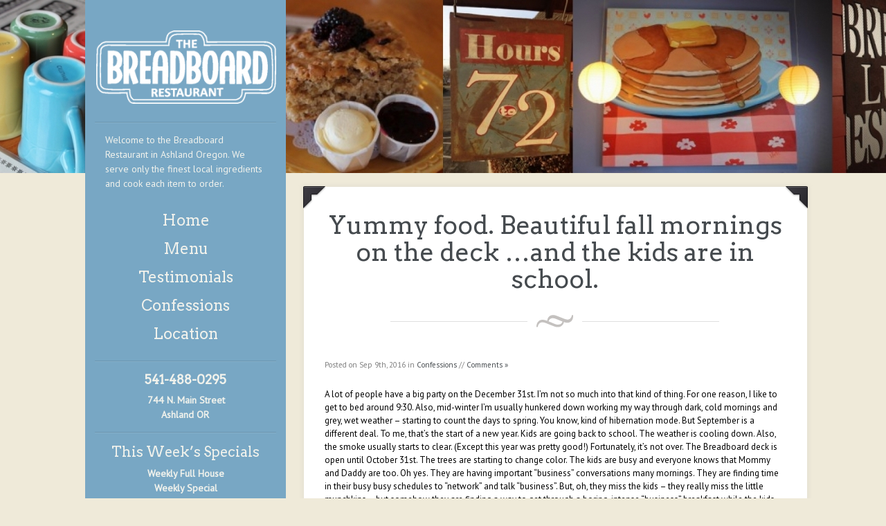

--- FILE ---
content_type: text/html; charset=UTF-8
request_url: https://www.breadboardashland.com/yummy-food-beautiful-fall-mornings-deck-kids-school/
body_size: 13285
content:
<!DOCTYPE html>
<html lang="en-US" prefix="og: https://ogp.me/ns#"><head>
<title>Yummy Food. Beautiful Fall Mornings On The Deck ...and The Kids Are In School. | The Breadboard Restaurant In Ashland Oregon</title>
<meta name="viewport" content="width=device-width, initial-scale=1.0" />
<meta http-equiv="Content-Type" content="text/html; charset=utf-8" />


<meta http-equiv="content-type" content="text/html; charset=UTF-8" />
 

<link href="https://www.breadboardashland.com/wp-content/themes/eatery/style.css" rel="stylesheet" type="text/css" />

<!-- Search Engine Optimization by Rank Math PRO - https://s.rankmath.com/home -->
<meta name="description" content="A lot of people have a big party on the December 31st. I&#039;m not so much into that kind of thing. For one reason, I like to get to bed around 9:30. Also,"/>
<meta name="robots" content="follow, index, max-snippet:-1, max-video-preview:-1, max-image-preview:large"/>
<link rel="canonical" href="https://www.breadboardashland.com/yummy-food-beautiful-fall-mornings-deck-kids-school/" />
<meta property="og:locale" content="en_US" />
<meta property="og:type" content="article" />
<meta property="og:title" content="Yummy Food. Beautiful Fall Mornings On The Deck ...and The Kids Are In School. | The Breadboard Restaurant In Ashland Oregon" />
<meta property="og:description" content="A lot of people have a big party on the December 31st. I&#039;m not so much into that kind of thing. For one reason, I like to get to bed around 9:30. Also," />
<meta property="og:url" content="https://www.breadboardashland.com/yummy-food-beautiful-fall-mornings-deck-kids-school/" />
<meta property="og:site_name" content="The Breadboard Restaurant in Ashland Oregon" />
<meta property="article:publisher" content="https://www.facebook.com/pages/Breadboard-Restaurant/254362458017736" />
<meta property="article:section" content="Confessions" />
<meta property="og:image" content="https://www.breadboardashland.com/wp-content/uploads/2020/04/cropped-BB-favicon.png" />
<meta property="og:image:secure_url" content="https://www.breadboardashland.com/wp-content/uploads/2020/04/cropped-BB-favicon.png" />
<meta property="og:image:width" content="512" />
<meta property="og:image:height" content="512" />
<meta property="og:image:alt" content="Yummy food.   Beautiful fall mornings on the deck &#8230;and the kids are in school." />
<meta property="og:image:type" content="image/png" />
<meta property="article:published_time" content="2016-09-09T07:29:19+00:00" />
<meta name="twitter:card" content="summary_large_image" />
<meta name="twitter:title" content="Yummy Food. Beautiful Fall Mornings On The Deck ...and The Kids Are In School. | The Breadboard Restaurant In Ashland Oregon" />
<meta name="twitter:description" content="A lot of people have a big party on the December 31st. I&#039;m not so much into that kind of thing. For one reason, I like to get to bed around 9:30. Also," />
<meta name="twitter:image" content="https://www.breadboardashland.com/wp-content/uploads/2020/04/cropped-BB-favicon.png" />
<meta name="twitter:label1" content="Written by" />
<meta name="twitter:data1" content="Sean Smith" />
<meta name="twitter:label2" content="Time to read" />
<meta name="twitter:data2" content="1 minute" />
<script type="application/ld+json" class="rank-math-schema-pro">{"@context":"https://schema.org","@graph":[{"@type":"Place","@id":"https://www.breadboardashland.com/#place","geo":{"@type":"GeoCoordinates","latitude":"42.20946356490817","longitude":" -122.72303771460689"},"hasMap":"https://www.google.com/maps/search/?api=1&amp;query=42.20946356490817, -122.72303771460689","address":{"@type":"PostalAddress","streetAddress":"744 North Main Street","addressLocality":"Ashland","addressRegion":"OR","postalCode":"97520","addressCountry":"USA"}},{"@type":["Restaurant","Organization"],"@id":"https://www.breadboardashland.com/#organization","name":"Breadboard Restaurant","url":"https://www.breadboardashland.com","sameAs":["https://www.facebook.com/pages/Breadboard-Restaurant/254362458017736"],"address":{"@type":"PostalAddress","streetAddress":"744 North Main Street","addressLocality":"Ashland","addressRegion":"OR","postalCode":"97520","addressCountry":"USA"},"logo":{"@type":"ImageObject","@id":"https://www.breadboardashland.com/#logo","url":"https://www.breadboardashland.com/wp-content/uploads/2013/12/BBLogo.png","contentUrl":"https://www.breadboardashland.com/wp-content/uploads/2013/12/BBLogo.png","caption":"Breadboard Restaurant","inLanguage":"en-US","width":"300","height":"122"},"priceRange":"$$$","openingHours":["Monday,Tuesday,Wednesday,Thursday,Friday,Saturday,Sunday 07:00-14:00"],"location":{"@id":"https://www.breadboardashland.com/#place"},"image":{"@id":"https://www.breadboardashland.com/#logo"},"telephone":"541-488-0295"},{"@type":"WebSite","@id":"https://www.breadboardashland.com/#website","url":"https://www.breadboardashland.com","name":"Breadboard Restaurant","publisher":{"@id":"https://www.breadboardashland.com/#organization"},"inLanguage":"en-US"},{"@type":"ImageObject","@id":"https://www.breadboardashland.com/wp-content/uploads/2020/04/cropped-BB-favicon.png","url":"https://www.breadboardashland.com/wp-content/uploads/2020/04/cropped-BB-favicon.png","width":"512","height":"512","inLanguage":"en-US"},{"@type":"WebPage","@id":"https://www.breadboardashland.com/yummy-food-beautiful-fall-mornings-deck-kids-school/#webpage","url":"https://www.breadboardashland.com/yummy-food-beautiful-fall-mornings-deck-kids-school/","name":"Yummy Food. Beautiful Fall Mornings On The Deck ...and The Kids Are In School. | The Breadboard Restaurant In Ashland Oregon","datePublished":"2016-09-09T07:29:19+00:00","dateModified":"2016-09-09T07:29:19+00:00","isPartOf":{"@id":"https://www.breadboardashland.com/#website"},"primaryImageOfPage":{"@id":"https://www.breadboardashland.com/wp-content/uploads/2020/04/cropped-BB-favicon.png"},"inLanguage":"en-US"},{"@type":"Person","@id":"https://www.breadboardashland.com/author/sean/","name":"Sean Smith","url":"https://www.breadboardashland.com/author/sean/","image":{"@type":"ImageObject","@id":"https://secure.gravatar.com/avatar/07abc84c6905532ab2617f7ea75b5729?s=96&amp;d=mm&amp;r=g","url":"https://secure.gravatar.com/avatar/07abc84c6905532ab2617f7ea75b5729?s=96&amp;d=mm&amp;r=g","caption":"Sean Smith","inLanguage":"en-US"},"worksFor":{"@id":"https://www.breadboardashland.com/#organization"}},{"@type":"BlogPosting","headline":"Yummy Food. Beautiful Fall Mornings On The Deck ...and The Kids Are In School. | The Breadboard Restaurant","datePublished":"2016-09-09T07:29:19+00:00","dateModified":"2016-09-09T07:29:19+00:00","author":{"@id":"https://www.breadboardashland.com/author/sean/"},"publisher":{"@id":"https://www.breadboardashland.com/#organization"},"description":"A lot of people have a big party on the December 31st. I&#039;m not so much into that kind of thing. For one reason, I like to get to bed around 9:30. Also,","name":"Yummy Food. Beautiful Fall Mornings On The Deck ...and The Kids Are In School. | The Breadboard Restaurant","@id":"https://www.breadboardashland.com/yummy-food-beautiful-fall-mornings-deck-kids-school/#richSnippet","isPartOf":{"@id":"https://www.breadboardashland.com/yummy-food-beautiful-fall-mornings-deck-kids-school/#webpage"},"image":{"@id":"https://www.breadboardashland.com/wp-content/uploads/2020/04/cropped-BB-favicon.png"},"inLanguage":"en-US","mainEntityOfPage":{"@id":"https://www.breadboardashland.com/yummy-food-beautiful-fall-mornings-deck-kids-school/#webpage"}}]}</script>
<!-- /Rank Math WordPress SEO plugin -->

<link rel='dns-prefetch' href='//www.breadboardashland.com' />
<link rel="alternate" type="application/rss+xml" title="The Breadboard Restaurant in Ashland Oregon &raquo; Feed" href="https://www.breadboardashland.com/feed/" />
<link rel="alternate" type="application/rss+xml" title="The Breadboard Restaurant in Ashland Oregon &raquo; Comments Feed" href="https://www.breadboardashland.com/comments/feed/" />
<link rel="alternate" type="application/rss+xml" title="The Breadboard Restaurant in Ashland Oregon &raquo; Yummy food.   Beautiful fall mornings on the deck &#8230;and the kids are in school. Comments Feed" href="https://www.breadboardashland.com/yummy-food-beautiful-fall-mornings-deck-kids-school/feed/" />
<script type="text/javascript">
/* <![CDATA[ */
window._wpemojiSettings = {"baseUrl":"https:\/\/s.w.org\/images\/core\/emoji\/15.0.3\/72x72\/","ext":".png","svgUrl":"https:\/\/s.w.org\/images\/core\/emoji\/15.0.3\/svg\/","svgExt":".svg","source":{"concatemoji":"https:\/\/www.breadboardashland.com\/wp-includes\/js\/wp-emoji-release.min.js?ver=b9092b112b6afcbfcb630033b34d43b7"}};
/*! This file is auto-generated */
!function(i,n){var o,s,e;function c(e){try{var t={supportTests:e,timestamp:(new Date).valueOf()};sessionStorage.setItem(o,JSON.stringify(t))}catch(e){}}function p(e,t,n){e.clearRect(0,0,e.canvas.width,e.canvas.height),e.fillText(t,0,0);var t=new Uint32Array(e.getImageData(0,0,e.canvas.width,e.canvas.height).data),r=(e.clearRect(0,0,e.canvas.width,e.canvas.height),e.fillText(n,0,0),new Uint32Array(e.getImageData(0,0,e.canvas.width,e.canvas.height).data));return t.every(function(e,t){return e===r[t]})}function u(e,t,n){switch(t){case"flag":return n(e,"\ud83c\udff3\ufe0f\u200d\u26a7\ufe0f","\ud83c\udff3\ufe0f\u200b\u26a7\ufe0f")?!1:!n(e,"\ud83c\uddfa\ud83c\uddf3","\ud83c\uddfa\u200b\ud83c\uddf3")&&!n(e,"\ud83c\udff4\udb40\udc67\udb40\udc62\udb40\udc65\udb40\udc6e\udb40\udc67\udb40\udc7f","\ud83c\udff4\u200b\udb40\udc67\u200b\udb40\udc62\u200b\udb40\udc65\u200b\udb40\udc6e\u200b\udb40\udc67\u200b\udb40\udc7f");case"emoji":return!n(e,"\ud83d\udc26\u200d\u2b1b","\ud83d\udc26\u200b\u2b1b")}return!1}function f(e,t,n){var r="undefined"!=typeof WorkerGlobalScope&&self instanceof WorkerGlobalScope?new OffscreenCanvas(300,150):i.createElement("canvas"),a=r.getContext("2d",{willReadFrequently:!0}),o=(a.textBaseline="top",a.font="600 32px Arial",{});return e.forEach(function(e){o[e]=t(a,e,n)}),o}function t(e){var t=i.createElement("script");t.src=e,t.defer=!0,i.head.appendChild(t)}"undefined"!=typeof Promise&&(o="wpEmojiSettingsSupports",s=["flag","emoji"],n.supports={everything:!0,everythingExceptFlag:!0},e=new Promise(function(e){i.addEventListener("DOMContentLoaded",e,{once:!0})}),new Promise(function(t){var n=function(){try{var e=JSON.parse(sessionStorage.getItem(o));if("object"==typeof e&&"number"==typeof e.timestamp&&(new Date).valueOf()<e.timestamp+604800&&"object"==typeof e.supportTests)return e.supportTests}catch(e){}return null}();if(!n){if("undefined"!=typeof Worker&&"undefined"!=typeof OffscreenCanvas&&"undefined"!=typeof URL&&URL.createObjectURL&&"undefined"!=typeof Blob)try{var e="postMessage("+f.toString()+"("+[JSON.stringify(s),u.toString(),p.toString()].join(",")+"));",r=new Blob([e],{type:"text/javascript"}),a=new Worker(URL.createObjectURL(r),{name:"wpTestEmojiSupports"});return void(a.onmessage=function(e){c(n=e.data),a.terminate(),t(n)})}catch(e){}c(n=f(s,u,p))}t(n)}).then(function(e){for(var t in e)n.supports[t]=e[t],n.supports.everything=n.supports.everything&&n.supports[t],"flag"!==t&&(n.supports.everythingExceptFlag=n.supports.everythingExceptFlag&&n.supports[t]);n.supports.everythingExceptFlag=n.supports.everythingExceptFlag&&!n.supports.flag,n.DOMReady=!1,n.readyCallback=function(){n.DOMReady=!0}}).then(function(){return e}).then(function(){var e;n.supports.everything||(n.readyCallback(),(e=n.source||{}).concatemoji?t(e.concatemoji):e.wpemoji&&e.twemoji&&(t(e.twemoji),t(e.wpemoji)))}))}((window,document),window._wpemojiSettings);
/* ]]> */
</script>
<style id='wp-emoji-styles-inline-css' type='text/css'>

	img.wp-smiley, img.emoji {
		display: inline !important;
		border: none !important;
		box-shadow: none !important;
		height: 1em !important;
		width: 1em !important;
		margin: 0 0.07em !important;
		vertical-align: -0.1em !important;
		background: none !important;
		padding: 0 !important;
	}
</style>
<link rel='stylesheet' id='wp-block-library-css' href='https://www.breadboardashland.com/wp-includes/css/dist/block-library/style.min.css?ver=b9092b112b6afcbfcb630033b34d43b7' type='text/css' media='all' />
<style id='classic-theme-styles-inline-css' type='text/css'>
/*! This file is auto-generated */
.wp-block-button__link{color:#fff;background-color:#32373c;border-radius:9999px;box-shadow:none;text-decoration:none;padding:calc(.667em + 2px) calc(1.333em + 2px);font-size:1.125em}.wp-block-file__button{background:#32373c;color:#fff;text-decoration:none}
</style>
<style id='global-styles-inline-css' type='text/css'>
:root{--wp--preset--aspect-ratio--square: 1;--wp--preset--aspect-ratio--4-3: 4/3;--wp--preset--aspect-ratio--3-4: 3/4;--wp--preset--aspect-ratio--3-2: 3/2;--wp--preset--aspect-ratio--2-3: 2/3;--wp--preset--aspect-ratio--16-9: 16/9;--wp--preset--aspect-ratio--9-16: 9/16;--wp--preset--color--black: #000000;--wp--preset--color--cyan-bluish-gray: #abb8c3;--wp--preset--color--white: #ffffff;--wp--preset--color--pale-pink: #f78da7;--wp--preset--color--vivid-red: #cf2e2e;--wp--preset--color--luminous-vivid-orange: #ff6900;--wp--preset--color--luminous-vivid-amber: #fcb900;--wp--preset--color--light-green-cyan: #7bdcb5;--wp--preset--color--vivid-green-cyan: #00d084;--wp--preset--color--pale-cyan-blue: #8ed1fc;--wp--preset--color--vivid-cyan-blue: #0693e3;--wp--preset--color--vivid-purple: #9b51e0;--wp--preset--gradient--vivid-cyan-blue-to-vivid-purple: linear-gradient(135deg,rgba(6,147,227,1) 0%,rgb(155,81,224) 100%);--wp--preset--gradient--light-green-cyan-to-vivid-green-cyan: linear-gradient(135deg,rgb(122,220,180) 0%,rgb(0,208,130) 100%);--wp--preset--gradient--luminous-vivid-amber-to-luminous-vivid-orange: linear-gradient(135deg,rgba(252,185,0,1) 0%,rgba(255,105,0,1) 100%);--wp--preset--gradient--luminous-vivid-orange-to-vivid-red: linear-gradient(135deg,rgba(255,105,0,1) 0%,rgb(207,46,46) 100%);--wp--preset--gradient--very-light-gray-to-cyan-bluish-gray: linear-gradient(135deg,rgb(238,238,238) 0%,rgb(169,184,195) 100%);--wp--preset--gradient--cool-to-warm-spectrum: linear-gradient(135deg,rgb(74,234,220) 0%,rgb(151,120,209) 20%,rgb(207,42,186) 40%,rgb(238,44,130) 60%,rgb(251,105,98) 80%,rgb(254,248,76) 100%);--wp--preset--gradient--blush-light-purple: linear-gradient(135deg,rgb(255,206,236) 0%,rgb(152,150,240) 100%);--wp--preset--gradient--blush-bordeaux: linear-gradient(135deg,rgb(254,205,165) 0%,rgb(254,45,45) 50%,rgb(107,0,62) 100%);--wp--preset--gradient--luminous-dusk: linear-gradient(135deg,rgb(255,203,112) 0%,rgb(199,81,192) 50%,rgb(65,88,208) 100%);--wp--preset--gradient--pale-ocean: linear-gradient(135deg,rgb(255,245,203) 0%,rgb(182,227,212) 50%,rgb(51,167,181) 100%);--wp--preset--gradient--electric-grass: linear-gradient(135deg,rgb(202,248,128) 0%,rgb(113,206,126) 100%);--wp--preset--gradient--midnight: linear-gradient(135deg,rgb(2,3,129) 0%,rgb(40,116,252) 100%);--wp--preset--font-size--small: 13px;--wp--preset--font-size--medium: 20px;--wp--preset--font-size--large: 36px;--wp--preset--font-size--x-large: 42px;--wp--preset--spacing--20: 0.44rem;--wp--preset--spacing--30: 0.67rem;--wp--preset--spacing--40: 1rem;--wp--preset--spacing--50: 1.5rem;--wp--preset--spacing--60: 2.25rem;--wp--preset--spacing--70: 3.38rem;--wp--preset--spacing--80: 5.06rem;--wp--preset--shadow--natural: 6px 6px 9px rgba(0, 0, 0, 0.2);--wp--preset--shadow--deep: 12px 12px 50px rgba(0, 0, 0, 0.4);--wp--preset--shadow--sharp: 6px 6px 0px rgba(0, 0, 0, 0.2);--wp--preset--shadow--outlined: 6px 6px 0px -3px rgba(255, 255, 255, 1), 6px 6px rgba(0, 0, 0, 1);--wp--preset--shadow--crisp: 6px 6px 0px rgba(0, 0, 0, 1);}:where(.is-layout-flex){gap: 0.5em;}:where(.is-layout-grid){gap: 0.5em;}body .is-layout-flex{display: flex;}.is-layout-flex{flex-wrap: wrap;align-items: center;}.is-layout-flex > :is(*, div){margin: 0;}body .is-layout-grid{display: grid;}.is-layout-grid > :is(*, div){margin: 0;}:where(.wp-block-columns.is-layout-flex){gap: 2em;}:where(.wp-block-columns.is-layout-grid){gap: 2em;}:where(.wp-block-post-template.is-layout-flex){gap: 1.25em;}:where(.wp-block-post-template.is-layout-grid){gap: 1.25em;}.has-black-color{color: var(--wp--preset--color--black) !important;}.has-cyan-bluish-gray-color{color: var(--wp--preset--color--cyan-bluish-gray) !important;}.has-white-color{color: var(--wp--preset--color--white) !important;}.has-pale-pink-color{color: var(--wp--preset--color--pale-pink) !important;}.has-vivid-red-color{color: var(--wp--preset--color--vivid-red) !important;}.has-luminous-vivid-orange-color{color: var(--wp--preset--color--luminous-vivid-orange) !important;}.has-luminous-vivid-amber-color{color: var(--wp--preset--color--luminous-vivid-amber) !important;}.has-light-green-cyan-color{color: var(--wp--preset--color--light-green-cyan) !important;}.has-vivid-green-cyan-color{color: var(--wp--preset--color--vivid-green-cyan) !important;}.has-pale-cyan-blue-color{color: var(--wp--preset--color--pale-cyan-blue) !important;}.has-vivid-cyan-blue-color{color: var(--wp--preset--color--vivid-cyan-blue) !important;}.has-vivid-purple-color{color: var(--wp--preset--color--vivid-purple) !important;}.has-black-background-color{background-color: var(--wp--preset--color--black) !important;}.has-cyan-bluish-gray-background-color{background-color: var(--wp--preset--color--cyan-bluish-gray) !important;}.has-white-background-color{background-color: var(--wp--preset--color--white) !important;}.has-pale-pink-background-color{background-color: var(--wp--preset--color--pale-pink) !important;}.has-vivid-red-background-color{background-color: var(--wp--preset--color--vivid-red) !important;}.has-luminous-vivid-orange-background-color{background-color: var(--wp--preset--color--luminous-vivid-orange) !important;}.has-luminous-vivid-amber-background-color{background-color: var(--wp--preset--color--luminous-vivid-amber) !important;}.has-light-green-cyan-background-color{background-color: var(--wp--preset--color--light-green-cyan) !important;}.has-vivid-green-cyan-background-color{background-color: var(--wp--preset--color--vivid-green-cyan) !important;}.has-pale-cyan-blue-background-color{background-color: var(--wp--preset--color--pale-cyan-blue) !important;}.has-vivid-cyan-blue-background-color{background-color: var(--wp--preset--color--vivid-cyan-blue) !important;}.has-vivid-purple-background-color{background-color: var(--wp--preset--color--vivid-purple) !important;}.has-black-border-color{border-color: var(--wp--preset--color--black) !important;}.has-cyan-bluish-gray-border-color{border-color: var(--wp--preset--color--cyan-bluish-gray) !important;}.has-white-border-color{border-color: var(--wp--preset--color--white) !important;}.has-pale-pink-border-color{border-color: var(--wp--preset--color--pale-pink) !important;}.has-vivid-red-border-color{border-color: var(--wp--preset--color--vivid-red) !important;}.has-luminous-vivid-orange-border-color{border-color: var(--wp--preset--color--luminous-vivid-orange) !important;}.has-luminous-vivid-amber-border-color{border-color: var(--wp--preset--color--luminous-vivid-amber) !important;}.has-light-green-cyan-border-color{border-color: var(--wp--preset--color--light-green-cyan) !important;}.has-vivid-green-cyan-border-color{border-color: var(--wp--preset--color--vivid-green-cyan) !important;}.has-pale-cyan-blue-border-color{border-color: var(--wp--preset--color--pale-cyan-blue) !important;}.has-vivid-cyan-blue-border-color{border-color: var(--wp--preset--color--vivid-cyan-blue) !important;}.has-vivid-purple-border-color{border-color: var(--wp--preset--color--vivid-purple) !important;}.has-vivid-cyan-blue-to-vivid-purple-gradient-background{background: var(--wp--preset--gradient--vivid-cyan-blue-to-vivid-purple) !important;}.has-light-green-cyan-to-vivid-green-cyan-gradient-background{background: var(--wp--preset--gradient--light-green-cyan-to-vivid-green-cyan) !important;}.has-luminous-vivid-amber-to-luminous-vivid-orange-gradient-background{background: var(--wp--preset--gradient--luminous-vivid-amber-to-luminous-vivid-orange) !important;}.has-luminous-vivid-orange-to-vivid-red-gradient-background{background: var(--wp--preset--gradient--luminous-vivid-orange-to-vivid-red) !important;}.has-very-light-gray-to-cyan-bluish-gray-gradient-background{background: var(--wp--preset--gradient--very-light-gray-to-cyan-bluish-gray) !important;}.has-cool-to-warm-spectrum-gradient-background{background: var(--wp--preset--gradient--cool-to-warm-spectrum) !important;}.has-blush-light-purple-gradient-background{background: var(--wp--preset--gradient--blush-light-purple) !important;}.has-blush-bordeaux-gradient-background{background: var(--wp--preset--gradient--blush-bordeaux) !important;}.has-luminous-dusk-gradient-background{background: var(--wp--preset--gradient--luminous-dusk) !important;}.has-pale-ocean-gradient-background{background: var(--wp--preset--gradient--pale-ocean) !important;}.has-electric-grass-gradient-background{background: var(--wp--preset--gradient--electric-grass) !important;}.has-midnight-gradient-background{background: var(--wp--preset--gradient--midnight) !important;}.has-small-font-size{font-size: var(--wp--preset--font-size--small) !important;}.has-medium-font-size{font-size: var(--wp--preset--font-size--medium) !important;}.has-large-font-size{font-size: var(--wp--preset--font-size--large) !important;}.has-x-large-font-size{font-size: var(--wp--preset--font-size--x-large) !important;}
:where(.wp-block-post-template.is-layout-flex){gap: 1.25em;}:where(.wp-block-post-template.is-layout-grid){gap: 1.25em;}
:where(.wp-block-columns.is-layout-flex){gap: 2em;}:where(.wp-block-columns.is-layout-grid){gap: 2em;}
:root :where(.wp-block-pullquote){font-size: 1.5em;line-height: 1.6;}
</style>
<link rel='stylesheet' id='superfish-css-css' href='https://www.breadboardashland.com/wp-content/themes/eatery/css/superfish.css?ver=1.4.8' type='text/css' media='all' />
<link rel='stylesheet' id='imageCSS-css' href='https://www.breadboardashland.com/wp-content/themes/eatery/css/prettyPhoto.css?ver=3.1.4' type='text/css' media='all' />
<link rel='stylesheet' id='nivoDefault-css' href='https://www.breadboardashland.com/wp-content/themes/eatery/css/nivo/default/default.css?ver=3.1' type='text/css' media='all' />
<link rel='stylesheet' id='nivoSlider-css' href='https://www.breadboardashland.com/wp-content/themes/eatery/css/nivo-slider.css?ver=3.1' type='text/css' media='all' />
<!--[if lte IE 9]>
<link rel='stylesheet' id='1140-ie-9-css' href='https://www.breadboardashland.com/wp-content/themes/eatery/css/ie.css?ver=1.0.0' type='text/css' media='all' />
<![endif]-->
<!--[if lt IE 7]>
<link rel='stylesheet' id='ie-7-css' href='https://www.breadboardashland.com/wp-content/themes/eatery/css/ie7.css?ver=1.0.0' type='text/css' media='all' />
<![endif]-->
<link rel='stylesheet' id='1140-css-css' href='https://www.breadboardashland.com/wp-content/themes/eatery/css/1140.css?ver=1.0.0' type='text/css' media='all' />
<link rel='stylesheet' id='1140-responsive-css-css' href='https://www.breadboardashland.com/wp-content/themes/eatery/css/1140-responsive.css?ver=1.0.0' type='text/css' media='all' />
<script type="text/javascript" src="https://www.breadboardashland.com/wp-includes/js/jquery/jquery.min.js?ver=3.7.1" id="jquery-core-js"></script>
<script type="text/javascript" src="https://www.breadboardashland.com/wp-includes/js/jquery/jquery-migrate.min.js?ver=3.4.1" id="jquery-migrate-js"></script>
<script type="text/javascript" src="https://www.breadboardashland.com/wp-content/themes/eatery/js/jqsf.js?ver=b9092b112b6afcbfcb630033b34d43b7" id="jqsf-js"></script>
<script type="text/javascript" src="https://www.breadboardashland.com/wp-content/themes/eatery/js/superfish.js?ver=1.4.8" id="superfish-js"></script>
<script type="text/javascript" src="https://www.breadboardashland.com/wp-content/themes/eatery/js/window.load.js?ver=b9092b112b6afcbfcb630033b34d43b7" id="window-load-js"></script>
<link rel="https://api.w.org/" href="https://www.breadboardashland.com/wp-json/" /><link rel="alternate" title="JSON" type="application/json" href="https://www.breadboardashland.com/wp-json/wp/v2/posts/1257" /><link rel="EditURI" type="application/rsd+xml" title="RSD" href="https://www.breadboardashland.com/xmlrpc.php?rsd" />

<link rel='shortlink' href='https://www.breadboardashland.com/?p=1257' />
<link rel="alternate" title="oEmbed (JSON)" type="application/json+oembed" href="https://www.breadboardashland.com/wp-json/oembed/1.0/embed?url=https%3A%2F%2Fwww.breadboardashland.com%2Fyummy-food-beautiful-fall-mornings-deck-kids-school%2F" />
<link rel="alternate" title="oEmbed (XML)" type="text/xml+oembed" href="https://www.breadboardashland.com/wp-json/oembed/1.0/embed?url=https%3A%2F%2Fwww.breadboardashland.com%2Fyummy-food-beautiful-fall-mornings-deck-kids-school%2F&#038;format=xml" />
<script type="text/javascript">
(function(url){
	if(/(?:Chrome\/26\.0\.1410\.63 Safari\/537\.31|WordfenceTestMonBot)/.test(navigator.userAgent)){ return; }
	var addEvent = function(evt, handler) {
		if (window.addEventListener) {
			document.addEventListener(evt, handler, false);
		} else if (window.attachEvent) {
			document.attachEvent('on' + evt, handler);
		}
	};
	var removeEvent = function(evt, handler) {
		if (window.removeEventListener) {
			document.removeEventListener(evt, handler, false);
		} else if (window.detachEvent) {
			document.detachEvent('on' + evt, handler);
		}
	};
	var evts = 'contextmenu dblclick drag dragend dragenter dragleave dragover dragstart drop keydown keypress keyup mousedown mousemove mouseout mouseover mouseup mousewheel scroll'.split(' ');
	var logHuman = function() {
		if (window.wfLogHumanRan) { return; }
		window.wfLogHumanRan = true;
		var wfscr = document.createElement('script');
		wfscr.type = 'text/javascript';
		wfscr.async = true;
		wfscr.src = url + '&r=' + Math.random();
		(document.getElementsByTagName('head')[0]||document.getElementsByTagName('body')[0]).appendChild(wfscr);
		for (var i = 0; i < evts.length; i++) {
			removeEvent(evts[i], logHuman);
		}
	};
	for (var i = 0; i < evts.length; i++) {
		addEvent(evts[i], logHuman);
	}
})('//www.breadboardashland.com/?wordfence_lh=1&hid=E5CB5F69601E82F125A547CBA9E50ECC');
</script><script type="text/javascript" id="google_gtagjs" src="https://www.googletagmanager.com/gtag/js?id=UA-46057053-1" async="async"></script>
<script type="text/javascript" id="google_gtagjs-inline">
/* <![CDATA[ */
window.dataLayer = window.dataLayer || [];function gtag(){dataLayer.push(arguments);}gtag('js', new Date());gtag('config', 'UA-46057053-1', {} );
/* ]]> */
</script>
<link rel="icon" href="https://www.breadboardashland.com/wp-content/uploads/2020/04/cropped-BB-favicon-32x32.png" sizes="32x32" />
<link rel="icon" href="https://www.breadboardashland.com/wp-content/uploads/2020/04/cropped-BB-favicon-192x192.png" sizes="192x192" />
<link rel="apple-touch-icon" href="https://www.breadboardashland.com/wp-content/uploads/2020/04/cropped-BB-favicon-180x180.png" />
<meta name="msapplication-TileImage" content="https://www.breadboardashland.com/wp-content/uploads/2020/04/cropped-BB-favicon-270x270.png" />
<link rel="alternate" type="application/rss+xml" href="https://www.breadboardashland.com/feed/" title="The Breadboard Restaurant in Ashland Oregon latest posts" />
<link rel="alternate" type="application/rss+xml" href="https://www.breadboardashland.com/comments/feed/" title="The Breadboard Restaurant in Ashland Oregon latest comments" />
<link rel="pingback" href="https://www.breadboardashland.com/xmlrpc.php" />

<!-- Responsive JS -->
<!--[if lt IE 9]>
<script src="https://css3-mediaqueries-js.googlecode.com/svn/trunk/css3-mediaqueries.js"></script>
<![endif]-->
<!-- END Responsive JS -->

<style type="text/css">
/* CUSTOM COLORS */
div.message {
	background-color: #efead9;
	border-color:#78a7c4;
	color:#333;
}

div.message, div.message h4, div.message ol li{
	color:#454a4e;
}

/* GENERAL */

#wp-calendar tbody .pad:hover { background:none} 

/* Off white  */

body{background-color:#efead9;}

/* Bright white  *****************/

#footer, #inner-content {background-color:#ffffff;}

/* Background Color  *****************/

#sidebar {background-color:#78a7c4;}
#sidebar .soc a:hover {background-color:#78a7c4 !important;}
#sidebar .side-widget a:hover {color:#78a7c4;}
#sidebar .side-widget ul li a:hover {background-color:#f1f2ec;  color:#78a7c4;}  /* SIDE BG & SIDE CONTRAST */
#wp-calendar tbody td:hover { background: #78a7c4 ;} 		
#wp-calendar tbody td {  border: 1px solid #78a7c4; }
#wp-calendar tbody .pad {background:#78a7c4;}
#sidebar-menu li ul li {border-top:2px solid #78a7c4;  border-style: dotted dashed;}
#sidebar-menu li ul{
		border: 1px solid #78a7c4;
-webkit-border-bottom-right-radius: 5px;
 -webkit-border-bottom-left-radius: 5px;
	-moz-border-radius-bottomright: 5px;
	 -moz-border-radius-bottomleft: 5px;
		border-bottom-right-radius: 5px;
		 border-bottom-left-radius: 5px;
-webkit-box-shadow:0 0 4px rgba(0, 0, 0, 0.1);
   -moz-box-shadow:0 0 4px rgba(0, 0, 0, 0.1);
		box-shadow:0 0 4px rgba(0, 0, 0, 0.1);
}

#sidebar-menu li a:hover {background:#78a7c4;}

/*.dropcap1{background-color: #78a7c4;}*/

#form-wrapper .sendbtn{border-color:#78a7c4;}

/* Contrasting Color  *****************/

#sidebar h1, #sidebar h2, #sidebar h3, #sidebar h4, #sidebar h5, #sidebar h6, 
#sidebar h1 a, #sidebar h2 a, #sidebar h3 a, #sidebar h4 a, #sidebar h5 a, #sidebar h6 a,
#sidebar p a, #sidebar a{color: #f1f2ec;}
#sidebar h1 a:hover, #sidebar h2 a:hover, #sidebar h3 a:hover, #sidebar h4 a:hover, 
#sidebar h5 a:hover, #sidebar h6 a:hover, #sidebar p a:hover, #sidebar #older-posts a:hover, 
#sidebar #newer-posts a:hover{text-decoration:none; color:#78a7c4 ;background-color: #f1f2ec;}
p a, #older-posts a, #newer-posts a{color: #f1f2ec;}
#sidebar p {color:#f1f2ec;}
#sidebar .tagcloud a:hover {background-color:#f1f2ec ;}
#sidebar-menu li a, #sidebar .side-widget a {color:#f1f2ec;}
#sidebar .side-widget ul li a {border-color:#f1f2ec; border-width:1px} 
#sidebar-menu li a:hover {color:#ffffff;}
#sidebar #wp-calendar tbody td a:link, #sidebar #wp-calendar tbody td a {color:#f1f2ec; font-weight:bold; text-decoration:underline }
#wp-calendar thead th, #wp-calendar caption { color: #f1f2ec;}
#wp-calendar tbody { color: #f1f2ec; }

/* Tint  *****************/

h1 a:hover, h2 a:hover, h3 a:hover, h4 a:hover, h5 a:hover, h6 a:hover, p a:hover, #older-posts a:hover, #newer-posts a:hover{text-decoration:none; color:#f1f2ec ;background-color: #41a8b6;}
#sidebar .tagcloud a{background-color: #41a8b6;}		
#wp-calendar tbody td { background: #41a8b6;}		
#form-wrapper .sendbtn:hover{background-color: #41a8b6;}
#form-wrapper .sendbtn{background-color:#41a8b6;}
#sidebar-menu li ul {background-color:#41a8b6;}
blockquote p{color: #41a8b6;}
.dropcap1shade{background-color:#41a8b6;}
.dropcap2shade{color:#41a8b6; }
.highlight.dark{background-color: echo ;}
blockquote{border-top-color:#41a8b6; }
.ruler{border-color:#41a8b6;}
body > div#top-bar {
	background: #41a8b6;
}
.mobile-menu, .mobile-menu:active,  .mobile-menu:hover {
	background: #41a8b6;
}
#sidebar .side-widget.mobile {border-color:#41a8b6;}
.menu_item_wrapper, h3.menu-title, h4.menu-title {border-color:#efead9;}

/* Text, Headings etc.  *****************/
h1, h2, h3, h4, h5, h6, h1 a, h2 a, h3 a, h4 a, h5 a, h6 a, p a, a{color: #454a4e;}
img.alignleft, img.alignright, img.aligncenter {
	border-color:#efead9}
.menu_item_image_sm img, .search_image_sm {
	border-color:#efead9}
.wp-caption {
	font-family:Arial, Helvetica, sans-serif;
	border-color:#efead9;
	background-color:#ffffff;
}
p.wp-caption-text {background-color:#efead9;}

/* END CUSTOM COLORS */	
</style>

<!-- THEME OPTION SETTINGS | CSS --> 
<style type="text/css"> 
 	
/* Social Media Icon  */
.googleplus, .googlemaps, .linkedin, .meetup, .phone, .pinterest, .rss, .sharethis, .tripadvisor, .tumblr, .twitter, .urbanspoon, .vimeo, .yelp, .youtube, .bookmark, .email, .facebook, .foursquare{
		background-image: url(https://www.breadboardashland.com/wp-content/themes/eatery/skins/casual/images/sprites.png);}
/* CUSTOM BG HEADER */
#header-bg{
	background-image:url(https://www.breadboardashland.com/wp-content/uploads/2014/05/header-bg.jpg);}

/* Responsive CSS */
@media only screen and (max-width: 1280px) {
	#header-bg {
		background:url(https://www.breadboardashland.com/wp-content/uploads/2014/05/header-bg-sm.jpg);
		background-position:top center;
		background-repeat:repeat-x;
		}				
		#main-content {
			margin-top:270px;
		}
}
@media handheld, only screen and (max-width: 767px) {
	#main-content{
		margin: 0;
	}
}
</style>
<link href="https://www.breadboardashland.com/wp-content/themes/eatery/css/social_media.css" rel="stylesheet" type="text/css" />
        
<!-- Custom Google H1 Font -->
<link href='https://fonts.googleapis.com/css?family=Arvo' rel='stylesheet' type='text/css' />
<style type="text/css">h1, h2, h3, h4, h5, #sidebar-menu li a {font-family: 'Arvo', Georgia,Times,serif;} </style>

<!-- Custom Google P Font -->
<link href='https://fonts.googleapis.com/css?family=PT+Sans' rel='stylesheet' type='text/css' />
<style type="text/css">body, p, li, #sidebar-menu li ul li a, .dropcap1, .dropcap2 {font-family: 'PT Sans', Helvetica,Arial,sans-serif;} </style>

</head>

<body data-rsssl=1 class="post-template-default single single-post postid-1257 single-format-standard">

<!-- MOBILE MENU -->
<div id="top-bar"><div class="mobile-menu"><!--span-->
<form method="get" action="https://www.breadboardashland.com/wp-content/themes/eatery/nav.php" >
 <div class="menu-main-menu-container"><select name="-Menu-"><option value="https://www.breadboardashland.com/" id="menu-item-204" class="menu-item menu-item-type-post_type menu-item-object-page menu-item-home menu-item-204">Home</option>
<option value="https://www.breadboardashland.com/menu/" id="menu-item-211" class="menu-item menu-item-type-post_type menu-item-object-page menu-item-has-children menu-item-211">Menu</option>
	<option value="https://www.breadboardashland.com/menu/breakfast/" id="menu-item-214" class="menu-item menu-item-type-post_type menu-item-object-page menu-item-has-children menu-item-214">&raquo; Breakfast</option>
		<option value="https://www.breadboardashland.com/menu/breakfast/breadboard-classics/" id="menu-item-232" class="menu-item menu-item-type-post_type menu-item-object-page menu-item-232">&raquo;&raquo; Breadboard Classics</option>
		<option value="https://www.breadboardashland.com/menu/breakfast/country-style/" id="menu-item-235" class="menu-item menu-item-type-post_type menu-item-object-page menu-item-235">&raquo;&raquo; Country-Style Breakfasts</option>
		<option value="https://www.breadboardashland.com/menu/breakfast/omelettes/" id="menu-item-238" class="menu-item menu-item-type-post_type menu-item-object-page menu-item-238">&raquo;&raquo; Omelettes</option>
		<option value="https://www.breadboardashland.com/menu/breakfast/south-of-the-border/" id="menu-item-241" class="menu-item menu-item-type-post_type menu-item-object-page menu-item-241">&raquo;&raquo; South of the Border</option>
		<option value="https://www.breadboardashland.com/menu/breakfast/pancakes-and-more/" id="menu-item-244" class="menu-item menu-item-type-post_type menu-item-object-page menu-item-244">&raquo;&raquo; Pancakes, Waffles, and More</option>
	<option value="https://www.breadboardashland.com/menu/lunch/" id="menu-item-217" class="menu-item menu-item-type-post_type menu-item-object-page menu-item-has-children menu-item-217">&raquo; Lunch</option>
		<option value="https://www.breadboardashland.com/menu/lunch/sandwiches/" id="menu-item-393" class="menu-item menu-item-type-post_type menu-item-object-page menu-item-393">&raquo;&raquo; Sandwiches</option>
		<option value="https://www.breadboardashland.com/menu/lunch/salads/" id="menu-item-253" class="menu-item menu-item-type-post_type menu-item-object-page menu-item-253">&raquo;&raquo; Salads</option>
		<option value="https://www.breadboardashland.com/menu/lunch/specialties/" id="menu-item-250" class="menu-item menu-item-type-post_type menu-item-object-page menu-item-250">&raquo;&raquo; Breadboard Specialties</option>
		<option value="https://www.breadboardashland.com/menu/lunch/the-grill/" id="menu-item-256" class="menu-item menu-item-type-post_type menu-item-object-page menu-item-256">&raquo;&raquo; The Grill</option>
		<option value="https://www.breadboardashland.com/menu/lunch/soups/" id="menu-item-396" class="menu-item menu-item-type-post_type menu-item-object-page menu-item-396">&raquo;&raquo; Soups</option>
	<option value="https://www.breadboardashland.com/menu/childrens-menu/" id="menu-item-226" class="menu-item menu-item-type-post_type menu-item-object-page menu-item-226">&raquo; Children’s Menu</option>
	<option value="https://www.breadboardashland.com/menu/sides/" id="menu-item-229" class="menu-item menu-item-type-post_type menu-item-object-page menu-item-229">&raquo; Breadboard Sides</option>
	<option value="https://www.breadboardashland.com/menu/beverages/" id="menu-item-223" class="menu-item menu-item-type-post_type menu-item-object-page menu-item-223">&raquo; Beverages</option>
<option value="https://www.breadboardashland.com/testimonials/" id="menu-item-398" class="menu-item menu-item-type-post_type menu-item-object-page menu-item-398">Testimonials</option>
<option value="https://www.breadboardashland.com/breadboard-diary/" id="menu-item-344" class="menu-item menu-item-type-post_type menu-item-object-page current_page_parent menu-item-344">Confessions</option>
<option value="https://www.breadboardashland.com/contact-us/" id="menu-item-374" class="menu-item menu-item-type-post_type menu-item-object-page menu-item-374">Location</option>
</select></div> <input class="mob-sub" type="submit" value="Go" />
</form>
<!--/span--></div></div>

<div id="wrapper">
	<div id="header-bg"></div>	
<div class="container">
<div class="row"> 
    <!-- BEGIN sidebar -->
<div id="sidebar-container" class="fourcol">
    <div id="sidebar">
        <div id="sidebarBorder">
            <div id="logo"><a href='https://www.breadboardashland.com'><img src='https://www.breadboardashland.com/wp-content/uploads/2013/12/0533-logo.png' alt='The Breadboard Restaurant in Ashland Oregon' /></a></div>
            <!-- ABOVE BEGIN--><div class="side-widget above">			<div class="textwidget"><p>Welcome to the Breadboard Restaurant in Ashland Oregon.  We serve only the finest local ingredients and cook each item to order. </p>
</div>
		</div><!--br class="clear"--><!-- ABOVE END-->
			<div id="the-side-menu"><div class="menu-main-menu-container"><ul id="sidebar-menu" class="sf-menu sf-vertical"><li class="menu-item menu-item-type-post_type menu-item-object-page menu-item-home menu-item-204"><a href="https://www.breadboardashland.com/">Home</a></li>
<li class="menu-item menu-item-type-post_type menu-item-object-page menu-item-has-children menu-item-211"><a href="https://www.breadboardashland.com/menu/">Menu</a>
<ul class="sub-menu">
	<li class="menu-item menu-item-type-post_type menu-item-object-page menu-item-has-children menu-item-214"><a href="https://www.breadboardashland.com/menu/breakfast/">Breakfast</a>
	<ul class="sub-menu">
		<li class="menu-item menu-item-type-post_type menu-item-object-page menu-item-232"><a href="https://www.breadboardashland.com/menu/breakfast/breadboard-classics/">Breadboard Classics</a></li>
		<li class="menu-item menu-item-type-post_type menu-item-object-page menu-item-235"><a href="https://www.breadboardashland.com/menu/breakfast/country-style/">Country-Style Breakfasts</a></li>
		<li class="menu-item menu-item-type-post_type menu-item-object-page menu-item-238"><a href="https://www.breadboardashland.com/menu/breakfast/omelettes/">Omelettes</a></li>
		<li class="menu-item menu-item-type-post_type menu-item-object-page menu-item-241"><a href="https://www.breadboardashland.com/menu/breakfast/south-of-the-border/">South of the Border</a></li>
		<li class="menu-item menu-item-type-post_type menu-item-object-page menu-item-244"><a href="https://www.breadboardashland.com/menu/breakfast/pancakes-and-more/">Pancakes, Waffles, and More</a></li>
	</ul>
</li>
	<li class="menu-item menu-item-type-post_type menu-item-object-page menu-item-has-children menu-item-217"><a href="https://www.breadboardashland.com/menu/lunch/">Lunch</a>
	<ul class="sub-menu">
		<li class="menu-item menu-item-type-post_type menu-item-object-page menu-item-393"><a href="https://www.breadboardashland.com/menu/lunch/sandwiches/">Sandwiches</a></li>
		<li class="menu-item menu-item-type-post_type menu-item-object-page menu-item-253"><a href="https://www.breadboardashland.com/menu/lunch/salads/">Salads</a></li>
		<li class="menu-item menu-item-type-post_type menu-item-object-page menu-item-250"><a href="https://www.breadboardashland.com/menu/lunch/specialties/">Breadboard Specialties</a></li>
		<li class="menu-item menu-item-type-post_type menu-item-object-page menu-item-256"><a href="https://www.breadboardashland.com/menu/lunch/the-grill/">The Grill</a></li>
		<li class="menu-item menu-item-type-post_type menu-item-object-page menu-item-396"><a href="https://www.breadboardashland.com/menu/lunch/soups/">Soups</a></li>
	</ul>
</li>
	<li class="menu-item menu-item-type-post_type menu-item-object-page menu-item-226"><a href="https://www.breadboardashland.com/menu/childrens-menu/">Children’s Menu</a></li>
	<li class="menu-item menu-item-type-post_type menu-item-object-page menu-item-229"><a href="https://www.breadboardashland.com/menu/sides/">Breadboard Sides</a></li>
	<li class="menu-item menu-item-type-post_type menu-item-object-page menu-item-223"><a href="https://www.breadboardashland.com/menu/beverages/">Beverages</a></li>
</ul>
</li>
<li class="menu-item menu-item-type-post_type menu-item-object-page menu-item-398"><a href="https://www.breadboardashland.com/testimonials/">Testimonials</a></li>
<li class="menu-item menu-item-type-post_type menu-item-object-page current_page_parent menu-item-344"><a href="https://www.breadboardashland.com/breadboard-diary/">Confessions</a></li>
<li class="menu-item menu-item-type-post_type menu-item-object-page menu-item-374"><a href="https://www.breadboardashland.com/contact-us/">Location</a></li>
</ul></div><br class="clear" /></div>           
            <!-- BELOW BEGIN--><div class='textCenter' ><div class="side-widget below"><div class="textwidget"><h2 align=center><a href="tel:5414880295">541-488-0295</a></h2>
<p><a align=center href="https://www.breadboardashland.com/contact-us/">744 N. Main Street<br />
Ashland OR</a></p>
</div></div><!--br class="clear"--></div><div class='textCenter' ><div class="side-widget below"><h2 class="sidebar-widget-title">This Week&#8217;s Specials</h2><div class="textwidget"><p><a href="/food/marionberry-pancake-full-house/">Weekly Full House</a><br />
<a href="/food/steak-quesadilla/">Weekly Special</a><br />
<a href="/food/chorizo-scramble-2/">Weekly Scramble</a></p>
</div></div><!--br class="clear"--></div><div class='textCenter' ><div class="side-widget below"><div class="textwidget"><h2 align=center>7am-1:30pm Monday-Friday</h2>
<h2 align=center>7am-2pm Saturday-Sunday</h2>
<h2 align=center>Closed Christmas Day</h2>
<h2 align=center>Open Christmas Eve, New Year's Eve, and New Year's Day</h2>
</div></div><!--br class="clear"--></div><div class="side-widget below"><div id="searchWrap">
<form role="search" method="get" action="https://www.breadboardashland.com/">
	<input type="search" name="s" id="s" value="Search" onfocus="if(this.value=='Search')this.value='';" onblur="if(this.value=='')this.value='Search';" />
</form>
</div></div><!--br class="clear"--><div class='textCenter' ><div class="side-widget below"><div class="textwidget"><h2 align=center>Now serving Gluten Free Pancakes!
<img src="https://www.breadboardashland.com/wp-content/uploads/2015/03/glutenfreepancake-e1427432490184.jpg" alt="Gluten Free Pancake" width="300" style="border-radius: 17px; padding:5px;"/></h2></div></div><!--br class="clear"--></div>	<!-- BELOW END-->
            <!-- MOBILE BEGIN-->	<!-- MOBILE END-->
            <div class="side-widget below soc"><div class="textwidget"><a href="https://www.facebook.com/pages/Breadboard-Restaurant/254362458017736" target="_blank" class="facebook"></a><a href="http://www.yelp.com/biz/breadboard-restaurant-ashland" target="_blank" class="yelp"></a><a href="http://www.tripadvisor.com/Restaurant_Review-g29998-d1018547-Reviews-Breadboard-Ashland_Oregon.html" target="_blank" class="tripadvisor"></a></div><br class="clear" /></div>        </div>
    </div>
</div>
<!-- END sidebar -->	<div class="eightcol last">

    <div id="main-content">
        <div id="inner-content">
			<div class="breadcrumbs">
			    			</div>
        	            	<h1 class="post-title">Yummy food.   Beautiful fall mornings on the deck &#8230;and the kids are in school.</h1>
                <hr class="headings">
				              
                <p class="postmeta">Posted on Sep 9th, 2016 in <a href="https://www.breadboardashland.com/category/confessions/" rel="category tag">Confessions</a>&nbsp;// <a href="https://www.breadboardashland.com/yummy-food-beautiful-fall-mornings-deck-kids-school/#respond">Comments&nbsp;&raquo;</a><br />
                <span class="the-tags"></span></p>                
            	<p>A lot of people have a big party on the December 31st.  I&#8217;m not so much into that kind of thing.  For one reason, I like to get to bed around 9:30.  Also, mid-winter I&#8217;m usually hunkered down working my way through dark, cold mornings and grey, wet weather &#8211; starting to count the days to spring.  You know, kind of hibernation mode.  But September is a different deal. To me, that&#8217;s the start of a new year.  Kids are going back to school. The weather is cooling down.  Also, the smoke usually starts to clear. (Except this year was pretty good!) Fortunately, it&#8217;s not over.  The Breadboard deck is open until October 31st. The trees are starting to change color.  The kids are busy and everyone knows that Mommy and Daddy are too.  Oh yes.  They are having important &#8220;business&#8221; conversations many mornings.  They are finding time in their busy busy schedules to &#8220;network&#8221; and talk &#8220;business&#8221;.   But, oh, they miss the kids &#8211; they really miss the little munchkins &#8211; but somehow they are finding a way to get through a boring, intense &#8220;business&#8221; breakfast while the kids are at school and they recognize it is a sacrifice but Mommy and Daddy are willing to put in whatever time and effort it takes to provide a secure future for their children.  Whatever it takes &#8211; even if it takes getting together a couple times a week at the Breadboard and eating Cinnamon Roll French Toast and California Omelettes and Marionberry Muffins and Frittatas and Pancakes and Huevos Rancheros, etc&#8230; That&#8217;s what parents do.  They don&#8217;t throw themselves in front of the bus or under the bus for the sake of the family.  That doesn&#8217;t accomplish anything.  No &#8211; they put the kids ON the bus.  Then, they sacrifice. They make that call to two or three of their friends and they &#8220;network&#8221; for the sake of the family.  It&#8217;s hard being a parent. It&#8217;s a big responsibility.  That&#8217;s why the Breadboard serves amazing food and the deck is open on beautiful fall mornings &#8211; it&#8217;s for the kids &#8211; it&#8217;s all about sacrifice&#8230;for the children.  I love fall.</p>
                	<div id="comments">
	
	
			<p class="nocomments">Comments are closed.</p>
		
    <div class="clear"></div>
	
    
</div><!-- #comments -->
  
                <br class="clear" />
            
			 
            
            <div class="corner topLeft"></div>
            <div class="corner topRight"></div>            
            <div class="corner bottomLeft"></div>
            <div class="corner bottomRight"></div>       
        </div>                
    </div>   

    <div style="clear:both;"></div>        

    
<div id="footer"><div class="footer-inner"><p class="copyright">Copyright &copy; 2026 The Breadboard Restaurant in Ashland Oregon. All rights reserved.</p><p class="credit"><a href="http://demo.themovation.com/eatery/">Eatery Theme</a> by <a href="http://www.themovation.com/">Themovation</a> and customized by <a href="http://www.ikusamarketing.com/">Ikusa</a><br />All prices subject to change.</p></div></div>
</div> <!-- .eightcol End -->    
</div> <!-- .row -->        
</div> <!-- #container -->
</div> <!-- #wrapper -->
<script type="text/javascript" src="https://www.breadboardashland.com/wp-includes/js/comment-reply.min.js?ver=b9092b112b6afcbfcb630033b34d43b7" id="comment-reply-js" async="async" data-wp-strategy="async"></script>
</body>
</html>    
    
<!--
Performance optimized by W3 Total Cache. Learn more: https://www.boldgrid.com/w3-total-cache/


Served from: breadboardashland.com @ 2026-01-31 00:15:39 by W3 Total Cache
-->

--- FILE ---
content_type: text/css
request_url: https://www.breadboardashland.com/wp-content/themes/eatery/style.css
body_size: 9885
content:
/*
Theme Name: Eatery 
Theme URI: http://www.themovation.com/eatery
Description: Eatery - Restaurant, Cafe, Eatery Theme.  
Author: Themovation
Author URI: http://www.themovation.com
Version: 1.3.1
Tags: Restaurant, Eatery, Cafe, Fancy, Casual, Breakfast, Seafood, Responsive, Mobile, Black, Blank, Brown, Yellow, Blue

License: GNU GENERAL PUBLIC LICENSE Version 2
License URI: http://www.themovation.com/eatery/license

 - CSS Contents -

 01. Reset
 02. Structure
 03. Header
 04. Sidebar
 05. Navigation
 06. Widgets
 07. Content
 08. Food Menu
 09. Footer
 10. Typography
 11. Images
 12. Forms
 13. Blog
 14. Search Results
 15. Social Media
 16. Shortcodes
 17. Misc
 


/******************** Reset ********************/
/***********************************************/

html, body, div, span, applet, object, iframe,
h1, h2, h3, h4, h5, h6, p, blockquote, pre,
a, abbr, acronym, address, big, cite, code,
del, dfn, em, img, ins, kbd, q, s, samp,
small, strike, strong, sub, sup, tt, var,
b, u, i, center,
dl, dt, dd, ol, ul, li,
fieldset, form, label, legend,
table, caption, tbody, tfoot, thead, tr, th, td,
article, aside, canvas, details, embed, 
figure, figcaption, footer, header, hgroup, 
menu, nav, output, ruby, section, summary,
time, mark, audio, video {
	margin: 0;
	padding: 0;
	border: 0;
	font-size: 100%;
	font: inherit;
	vertical-align: baseline;
}

em {font-style:italic}
strong {font-weight:bold}


/* HTML5 display-role reset for older browsers */

article, aside, details, figcaption, figure, 
footer, header, hgroup, menu, nav, section {
	display: block;
}
ol, ul {
	list-style: none;
}
blockquote, q {
	quotes: none;
}
blockquote:before, blockquote:after,
q:before, q:after {
	content: '';
	content: none;
}
table {
	border-collapse: collapse;
	border-spacing: 0;
}

body {
	line-height: 1;
	font: 13px/20px Helvetica, Arial, sans-serif;
}

input[type=submit] {
-webkit-appearance: none;
}


/******************** Structure ********************/
/***************************************************/


.container {
	width:auto;
	padding:0 14px;
	background:none;	
}


/******************** Header ********************/
/************************************************/

#header {
	position:relative;
}

#header-bg, #header-bg2{
	text-align:center;
	margin:0 auto 0 auto;
	width:100%;
	z-index:-100;
	overflow:hidden;
	height:100%;
	position:absolute;
	background-position:top center;
	background-repeat:repeat-x;
}

#header-fixed-width{
	height:252px;
	text-align:left;
	margin:0 auto 0 auto;
	width:960px;
	overflow:hidden;
	background-color:#999;
	border:1px red solid;
	background-position:center;
	background-repeat:repeat-x;
}
#header-spacer{
	width:200px;
	height:252px;
	text-align:center;
	display:inline-block;
}
#header-01{
	display:inline-block;
}
#header-02{
	display:inline-block;
}
#header-03{
	display:inline-block;
}
#header-04{
	display:inline-block;
}


/******************** Sidebar ********************/
/*************************************************/

#sidebar-container {margin-right:0; }

#sidebar {
	margin-left:15%;
	width:75%;
	padding:0 14px;
}
#sidebarBorder{
	padding:14px 0;
}

#logo {margin:0 0 20px 0; text-align:center; padding:30px 0 0 0;}

#logo a img {
	-webkit-transition: opacity 0.1s linear;	
	-moz-transition: opacity 0.1s linear;	
	-ms-transition: opacity 0.1s linear;
	-o-transition: opacity 0.1s linear;
	transition: opacity 0.1s linear;
}
#logo a img:hover {opacity:0.85}

#sidebar .side-widget.below {
	padding:16px 0;
	margin:0;
	background:url(images/sideDivider.png) left bottom no-repeat;	
}
#sidebar .side-widget.above {
	padding:16px 0;
	margin:0;
	background:url(images/sideDivider.png) left top no-repeat;
}

#sidebar .side-widget.mobile {
	display: none;
    visibility: collapse;
}


/******************** Navigation ********************/
/****************************************************/

/* SUPERFISH CSS RESET */

.sf-menu a {
	border:none !important;
	-webkit-transition: opacity 0.2s linear, color 0.2s linear;	
	-moz-transition: opacity 0.2s linear, color 0.2s linear;	
	-ms-transition: opacity 0.2s linear, color 0.2s linear;
	-o-transition: opacity 0.2s linear, color 0.2s linear;
	transition: opacity 0.2s linear, color 0.2s linear;
}

.sf-menu  {
	float:none !important;
}

.sf-menu li, .sf-menu li li, .sf-menu li li li, 
.sf-menu li:hover, .sf-menu li.sfHover, .sf-menu a:focus,
.sf-menu a:hover, .sf-menu a:active {
	background:none !important;
}

#sidebar #the-side-menu {
	padding:6px 0 20px;
	text-align:center;
	margin:0 auto;
	background:url(images/sideDivider.png) left bottom no-repeat;
	
}

#sidebar #the-side-menu ul {
	margin:0 auto;
}
#sidebar #the-side-menu ul li a {
	text-decoration:none;
	font-size:22px;
	line-height:41px;
	display:block;
	font-weight:normal;
}

#sidebar-menu li{
	position: relative;
	z-index: 10;
}

#sidebar-menu li a{
}


#sidebar-menu, #sidebar-menu li ul{
	list-style-type: none;
}


#sidebar-menu li ul li{
	text-align:left;
}


#sidebar #the-side-menu #sidebar-menu li ul li a {
	font-size:14px;
	line-height:110%;
	padding:15px 10px;
}

#sidebar-menu li ul li a {font-family:Helvetica, Arial, sans-serif;}

#sidebar-menu, #sidebar-menu li {width:100%;}	/* all nav links */
#sidebar-menu a {text-align:center;}

.sf-vertical li:hover ul,						/* second level + */
.sf-vertical li.sfHover ul {
	left: 93% !important;
	top: 0;
}

#sidebar-menu li ul {
	-webkit-border-radius:2px;	
	-moz-border-radius:2px;
	border-radius:2px;
	padding:0 20px;
	-webkit-box-shadow:0 0 4px rgba(0, 0, 0, 0.1);
	-moz-box-shadow:0 0 4px rgba(0, 0, 0, 0.1);
    box-shadow:0 0 4px rgba(0, 0, 0, 0.1);
}

#sidebar-menu li ul ul{
	margin-top:-1px !important;
}



#sidebar-menu li ul>:first-child {border-top:none;}


/******************** Widgets ********************/
/*************************************************/

/* List style widgets */
#sidebar .side-widget ul  {text-align:center; display: block;}
#sidebar .side-widget ul li { display: inline-block;}
#sidebar .side-widget ul li {list-style:none; line-height:150%; float:none; margin:2px 0; }

#sidebar .side-widget ul li a {text-decoration:none; border-bottom: 1px dotted #bdbcbb;}
#sidebar .side-widget ul li ul {}
#sidebar .side-widget ul li ul li {margin-left:14px;}

/* Calendar Widget */
.widget_calendar {float: left;}
#wp-calendar {width: 100%;}
#wp-calendar caption { text-align: right; font-size: 12px; margin:0 0 15px 0; }
#wp-calendar thead { font-size: 10px; }
#wp-calendar thead th { padding-bottom: 10px; }
#wp-calendar tbody td { text-align: center; padding:8px; font-size: 12px; }
#wp-calendar tfoot #next { font-size: 10px; text-transform: uppercase; text-align: right; }
#wp-calendar tfoot #prev { font-size: 10px; text-transform: uppercase; padding-top: 10px; }
#sidebar #wp-calendar tbody td a:link { font-weight:bold;}
#sidebar #wp-calendar tbody td a:hover {  background-color:transparent;}

/* Tag Cloud */
#sidebar .tagcloud {text-align:center;}
#sidebar .tagcloud a {padding:5px; line-height:260%; -moz-border-radius: 4px; border-radius: 4px;}
#sidebar .side-widget.above .tagcloud {}

/* Blogroll */
ul.blogroll li {display:block !important; padding-bottom:2px;}

/* Centered Text Widget */
.textCenter .side-widget p{
	text-align:center;
}

/* Search Widget */
#searchWrap {
	text-align:center;
}
input[type=search] {
	-webkit-appearance: textfield;
	-webkit-box-sizing: content-box;
	font-family: inherit;
	font-size: 100%;
}
input::-webkit-search-decoration,
input::-webkit-search-cancel-button {
	display: none;
}
input[type=search] {
	background: #ededed url(images/search-icon.png) no-repeat 9px center;
	border:0;
	padding: 10px 10px 10px 32px;
	width: 130px;
	-webkit-border-radius: 10em;
	-moz-border-radius: 10em;
	border-radius: 10em;
}
input[type=search]:focus {
	outline: none;
}


/* Text */
#sidebar .side-widget .textwidget {margin:0 15px -10px;}


/******************** Content ********************/
/*************************************************/


#main-content {	
	margin-top:370px;
}
#inner-content {
	width:auto;
	margin:18px 0 0 18px;
	padding:36px 30px 30px 30px;
	-webkit-box-shadow: 0px 0px 6px 2px rgba(184, 184, 184, 0.2);
	-moz-box-shadow: 0px 0px 6px 2px rgba(184, 184, 184, 0.2);	
	box-shadow: 0px 0px 6px 2px rgba(184, 184, 184, 0.2);
	position:relative;
	
}

.corner {position:absolute; width:32px; height:32px;}
.corner {background-image:url(images/pageCorners.png);}

.topLeft {top:-1px; left:-1px;}
.topRight {top:-1px; right:-1px; background-position:-32px 0;}
.bottomLeft {bottom:-1px; left:-1px; background-position:0 -32px;}
.bottomRight {bottom:-1px; right:-1px; background-position:-32px -32px;}

/******************** Food Menu ********************/
/***************************************************/


.menuItemTitleWrap{
	overflow: hidden;
}
.menuItemTitle{
	padding-right:6px;
	font-weight:normal;
}

.item-price-block {float:right; padding:0; margin:11px 0 0 0; font-size:14px;}
.item-price {margin-right:10px;}

.menu_item_wrapper{
	clear:left;
	margin:0 0;
	padding:20px 0;
	border-bottom:1px solid;
}
.menu_item_image_sm{
	float:left;
	margin:0 0 0 0;
	width:115px;
}

h2.menu-title {text-align:center; }

h3.menu-title, h4.menu-title {
	margin:0;
	line-height:100%;
}

.food_menu_wrapper .menu_item_wrapper h3 {font-size:18px; padding:0; margin:10px 0 8px; float:left;}
.menu_item_wrapper h3 a {text-decoration:none;}

.food_menu_wrapper .menu_item_wrapper p {margin-bottom:0;}
body.single-food .food_menu_wrapper .menu_item_wrapper p {margin-bottom:16px;}

body.single-food .menu_item_wrapper{
	margin:0;
	padding:0;
	border-bottom:0;
}

.single-menu-price {text-align:center; line-height:120%;}



/******************** Footer ********************/
/************************************************/

#footer {
	margin:18px 0 0 18px;
	width:auto;
	padding:20px 30px;
	-webkit-box-shadow: 0px 0px 6px 2px rgba(184, 184, 184, 0.2);
	-moz-box-shadow: 0px 0px 6px 2px rgba(184, 184, 184, 0.2);	
	box-shadow: 0px 0px 6px 2px rgba(184, 184, 184, 0.2);
	
}

.footer-inner {
    margin: 0 auto;
    overflow: hidden;
}


.copyright, .credit{
	font-size:12px;
	margin:0; padding:0;
}

.copyright { 
    float:left; 
}
.credit {
	float:right; 
}

#footer p a {font-weight:normal !important;}


/******************** Typography ********************/
/****************************************************/


#inner-content {line-height:150%}

p {
	margin:0 0 16px 0;
	line-height:150%;
}
p a {text-decoration:none; font-weight:bold;}
p a:hover {text-decoration:none;}

a img {
	-webkit-transition: opacity 0.2s linear;	
	-moz-transition: opacity 0.2s linear;	
	-ms-transition: opacity 0.2s linear;
	-o-transition: opacity 0.2s linear;
	transition: opacity 0.2s linear;	
}

a {
	-webkit-transition: all 0.2s linear;	
	-moz-transition: all 0.2s linear;	
	-ms-transition: all 0.2s linear;
	-o-transition: all 0.2s linear;
	transition: all 0.2s linear;
}

h1 {
	font-size:36px;
	margin:18px 0;
	line-height:110%;
}
h2 {
	font-size:30px;
	margin:18px 0;
	line-height:110%;
}
h3 {
	font-size:26px;
	margin:18px 0;
	line-height:110%;
}
h4 {
	font-size:22px;
	margin:18px 0;
	line-height:120%;
}
h5 {
	font-size:16px;
	margin:12px 0 14px 0;
	line-height:120%;
}
h6 {
	font-weight:bold;	
	margin:12px 0 14px 0;
	line-height:120%;	
}

#sidebar h1 {
	margin-bottom:80px;
}
#sidebar h2 {
	font-size:18px;
	margin:0 0 10px;
}
#sidebar p {
	margin:0 0 10px;
	font-size:14px;
}
#sidebar a {
	text-decoration:none;
	font-weight:bold;
	padding:0 2px;
}
#sidebar a:hover {text-decoration:none;}

#sidebar h2.sidebar-widget-title {text-align:center; font-size:20px !important;}

h1.page-title, h1.post-title {
	text-align:center;
	margin:0 0 12px 0;
}

p.wp-caption-text {line-height:120%;}

h3.post-title {margin:30px 0 6px;}
.page-title a, .post-title a {text-decoration:none;}
#main-content .postmeta {
	font-size:11px !important;
	margin-bottom:25px;
	color:#7e7e7e;
}
.postmeta a {font-weight:normal;}


hr.headings { 	
	margin:30px auto;
	background:url(images/Menu-Divider.png) no-repeat top center;
	height:36px;
	border:none !important;
	}

ul, ol {
	margin: 0 0 1.625em 2.5em;
}
ul {
	list-style:circle;
}
ol {
	list-style-type: decimal;
}
ol ol {
	list-style: upper-alpha;
}
ol ol ol {
	list-style: lower-roman;
}
ol ol ol ol {
	list-style: lower-alpha;
}
ul ul, ol ol, ul ol, ol ul {
	margin-bottom: 0;
}
dl {
	margin: 0 1.625em;
}
dt {
	font-weight: bold;
}
dd {
	margin-bottom: 1.625em;
}

.side-widget  ul, .side-widget ol {
	margin: 0;
}


/******************** Images ********************/
/************************************************/


p a:hover {background-color:none !important;}

a img:hover {opacity:0.75}

.alignleft {
	float:left;
	margin:0 14px 14px 0;
}
.alignright {
	float:right;
	margin:0 0 14px 14px;
}
.aligncenter {
	margin:0 auto;
	display:block;
}

img.alignnone, img.alignleft, img.alignright, img.aligncenter, .wp-caption img,
.menu_item_image_sm img, .menu_item_image_lg img,
.blog_post_image_sm, .blog_post_image img,
.gallery-item img, .search_image_sm {	
    -webkit-border-radius: 6px;	
    -moz-border-radius: 6px;
    -ms-border-radius: 6px;
    -o-border-radius: 6px;			
	 border-radius: 6px;
}

.menu_item_image_lg{
	float:left;
	margin:0 10px 12px 0;
	width:215px;
}

.wp-caption {
}

p.wp-caption-text {
	margin:4px 10px 10px;
	padding:0;
	text-align:center;
}

.gallery-columns-2 .gallery-item{
	width:46% !important;
	margin:2% !important;
}	

.gallery-columns-3 .gallery-item{
	width:29% !important;
	margin:2% !important;
}			

.gallery-columns-4 .gallery-item{
	width:20% !important;
	margin:2% !important;
}

.gallery-columns-5 .gallery-item{
	width:15% !important;
	margin:2% !important;
}

.gallery img {border:none !important;}

.gallery-caption {}

.circle-crop, .circle-crop img {
	-webkit-border-radius: 50em !important;
	-moz-border-radius: 50em !important;
	border-radius: 50em !important;
}

/* HIDE Description on prettyPhoto */
.pp_description { display: none !important; }

/* prettyPhoto styling for small screens */
@media handheld, only screen and (max-width: 767px) {
	.pp_pic_holder.pp_default { width: 100%!important; left: 0!important; overflow: hidden; }
	div.pp_default .pp_content_container .pp_left { padding-left: 0!important; }
	div.pp_default .pp_content_container .pp_right { padding-right: 0!important; }
	.pp_content { width: 100%!important; height: auto!important; }
	.pp_fade { width: 100%!important; height: 100%!important; }
	a.pp_expand, a.pp_contract, .pp_hoverContainer, .pp_gallery, .pp_top, .pp_bottom { display: none!important; }
	#pp_full_res img { width: 100%!important; height: auto!important; }
	.pp_details { width: 94%!important; padding-left: 3%; padding-right: 4%; padding-top: 10px; padding-bottom: 30px; background-color: #fff; margin-top: -2px!important; }
	a.pp_close { right: 10px!important; top: 10px!important;}
}


/******************** Forms ********************/
/***********************************************/


#inner-content :focus {
  outline-color: transparent;
  outline-style: none;
}

/* Reservation Form */

#form-wrapper {
	width:420px;
	margin:0 auto;
	text-align:left;
	padding:6px 0;
	text-align:center;
}

#reso{
	margin:0 auto;
}

div.message, div.result {
	margin: 5px 0;
	padding: 5px 0;
	text-align:left;
}
div.message h4, div.result h4 {font-size:16px; color:red; margin:0 0 10px;}
div.message ol {margin:0;}
div.message ol li {
	list-style-type:none;
	line-height:105%;
	margin:0 0 8px 0;
}
div.message { display: none }
.message label.error {
	display: inline;
}
div.result h4.success {color:green;}


.infoWrapper {
	clear:both;
	margin-top:10px;
	width:100%;
	
}

.infoContent {
	text-align: left;
	width:100%;	
}

label {
	cursor:pointer;
}

#form-wrapper .input-text, #form-wrapper .input-select, #form-wrapper select {
	border:1px solid #bebebe;
	padding:4px 10px;
	font-family:Helvetica, Arial, sans-serif;
	font-size:12px;
	-moz-border-radius:2px;
	border-radius:2px;	
}
#form-wrapper .input-text {
	-webkit-box-shadow: inset 0 2px 4px rgba(0,0,0,.14);
	-moz-box-shadow: inset 0 2px 4px rgba(0,0,0,.14);	
	box-shadow: inset 0 2px 4px rgba(0,0,0,.14);	
}
#form-wrapper .input-text:focus, #form-wrapper .input-select:focus {
	border:1px solid #838383;
	-webkit-box-shadow: inset 0 2px 4px rgba(0,0,0,.08);
	-moz-box-shadow: inset 0 2px 4px rgba(0,0,0,.08);	
	box-shadow: inset 0 2px 4px rgba(0,0,0,.08);	
}

#form-wrapper .input-text.full.tall {padding:10px 10px;}

#form-wrapper input[type=text].input-text, #form-wrapper .input-select, #form-wrapper select {height:30px !important; line-height:30px}

#form-wrapper .input-select { height:35px !important; padding:8px; }

#form-wrapper .full {width:397px;}
#form-wrapper .one_third {width:112px; margin-right:5px; float:none;}

#form-wrapper select.one_third  {width:133px; margin-right:6px; float:none;}

#form-wrapper .two_thirds {width:253px; margin-right:5px;}
#form-wrapper .last {margin-right:0;}

#form-wrapper .tall {height:150px;}

#form-wrapper input.sendbtn {
	border:0;
	padding:8px 12px;
	cursor:pointer;
    -webkit-border-radius: 4px;	
    -moz-border-radius: 4px;
    -ms-border-radius: 4px;
    -o-border-radius: 4px;
	 border-radius: 4px;		
}

#form-wrapper input.sendbtn, #respond input#submit {
	-webkit-transition: opacity 0.2s linear, background-color 0.2s linear, color 0.2s linear;
	-moz-transition: opacity 0.2s linear, background-color 0.2s linear, color 0.2s linear;
	-ms-transition: opacity 0.2s linear, background-color 0.2s linear, color 0.2s linear;
	-o-transition: opacity 0.2s linear, background-color 0.2s linear, color 0.2s linear;
	transition: opacity 0.2s linear, background-color 0.15s linear, color 0.15s linear;		
}


/******************** Blog ***************/
/*****************************************/


.blog_post {margin:0 0 40px 0;}

.blog_post_image {margin:0 0 25px 0; padding:0;}
.blog_post_image a, .blog_post_image a img {display:block; line-height:100%;}

body.single .blog_post_image {margin:30px 0 10px 0;}

#older-posts, #newer-posts {float:right; margin:20px 0 0 20px;}
#older-posts a, #newer-posts a, #older-posts a:hover, #newer-posts a:hover {text-decoration:none;}


/* Comments */

#comments {
	border:0;
}
#comments-title, #reply-title, .nocomments {
	margin: 30px 0 0 0;
	border-top:1px solid;
	padding:30px 0 0 0;
}
#reply-title {margin: 30px 0 14px 0;}

#comments ul, #comments ol {
	list-style:none;
	margin:0;
}

#comments .comment {
	clear:both;
	margin:0;
	padding:10px 0 0 0;
}

.comment-content {margin:6px 0 0 0;}

#comments ul.children {margin:0 0 0 40px;}
#comments ul.children ul.children {margin:0 0 0 25px;}

#comments img {
	float:left;
	margin:0 10px 10px 0;	 
    -webkit-border-radius: 6px;	
    -moz-border-radius: 6px;
    -ms-border-radius: 6px;		
    -o-border-radius: 6px;	
	border-radius: 6px;	
}

#comments a {text-decoration:none;}

#comments .comment-author, #comments .comment-author a {color:#ababab;}
#comments .comment-author .fn {color:#595959; font-weight:bold; margin-right:8px;}

#commentform input[type=text], #commentform textarea {
	height:24px;
	font: 12px/20px Helvetica, Arial, sans-serif;
	border:1px solid #bebebe;
	padding:4px 10px;
	font-size:12px;
	-webkit-border-radius:2px;	
	-moz-border-radius:2px;
	border-radius:2px;	
	-webkit-box-shadow: inset 0 2px 4px rgba(0,0,0,.14);
	-moz-box-shadow: inset 0 2px 4px rgba(0,0,0,.14);	
	box-shadow: inset 0 2px 4px rgba(0,0,0,.14);	
}
#commentform input[type=text]:focus, #commentform textarea:focus {
	border:1px solid #838383;
	-webkit-box-shadow: inset 0 2px 4px rgba(0,0,0,.08);
	-moz-box-shadow: inset 0 2px 4px rgba(0,0,0,.08);
	box-shadow: inset 0 2px 4px rgba(0,0,0,.08);
}

#commentform input {display:block;}
#commentform textarea {display:block;
	min-width:212px;
	width:80%;
	height:150px;
	margin:24px 0 0 0;
}
#commentform .comment-form-comment label {display:none;}

#respond input#submit {
	border:0;
	padding:8px 12px;
	cursor:pointer;
    -webkit-border-radius: 4px;	
    -moz-border-radius: 4px;
    -ms-border-radius: 4px;
    -o-border-radius: 4px;
	border-radius: 4px;
}

.bypostauthor {}
.sticky {}


/******************** Search Results ***************/
/***************************************************/

.search-result-title, .search-result-title a {
	font-size:18px;
	margin:6px 0 10px 0;
	text-decoration:none;
}

.search-result-title.meta, .search-result-title.meta a {
	margin:6px 0 4px 0;
}

.search_image_sm{
	width:100px;
	height:100px;
	float:left;
	margin:20px 10px 4px 0;
}

#next-page, #previous-page {float:right; margin:20px 0 0 20px;}
#next-page a, #previous-page a, #next-page a:hover, #previous-page a:hover {text-decoration:none;}


/******************** Social Media ********************/
/******************************************************/

.soc .textwidget{
	text-align: center;
}
.soc a{
	display: inline-block;
	vertical-align: top;
	width: 43px;
    height: 42px;
	margin-top:5px;
}

.soc a{
	opacity:0.8;
		
}

.soc a:hover{
	opacity:1.0;
}

/* Continued in header_layoutOpt.php */


/******************** Shortcodes ********************/
/****************************************************

	A.	Columns
	B.	Rulers, Dividers and Separators
	C.	Dropcaps and blockquotes
	D.	Icons
	E. 	Buttons
	F. 	Tabs
	G. 	Toggle
	
	Z.	Helper Styles

*/


/*
	
	A.	Columns
	
*/

.one_half{width:48%;}
.one_third{width:30.66%;}
.two_third{width:65.33%;}
.one_fourth{width:22%;}
.three_fourth{width:74%;}
.one_fifth{width:16.8%;}
.two_fifth{width:37.6%;}
.three_fifth{width:58.4%;}
.four_fifth{width:79.2%;}
.one_sixth{width:13.33%;}
.five_sixth{width:82.67%;}
.custom_column{position:relative;margin:0;float:left;}
.one_half,.one_third,.two_third,.three_fourth,.one_fourth,.one_fifth,.two_fifth,.three_fifth,.four_fifth,.one_sixth,.five_sixth{position:relative;margin-right:4%;float:left;min-height:1px;margin-bottom:0;}
.last{margin-right:0!important;clear:right;}



/*
	
	B.	Rulers, Dividers and Separators
	
*/

.ruler {
	position:relative;
	clear:both;
	display:block;
	padding:0; margin:0;
	border-bottom:1px solid #CCC;
}

/*
	
	C.	Dropcaps and Blockquotes
	
*/

/* Dropcaps */
.dropcap1, .dropcap1shade {
	display:inline;
	padding:5px;
	width:30px;
	float:left;
	margin:5px 10px 0 0;
	font-size: 200% ;
	text-align:center; 
	background:#686868;
	color:#fff;
	line-height:100%;
}

.dropcap2 {
	float: left;
	font-size: 200%;
	font-weight: bold;
	line-height: 100%;
	margin-right: 6px;
	margin-bottom:-2px;
	margin-top: 0px;
	color: #686868;
}


.highlight {
	background: #FFA;
}
.highlight.dark {
	background: #686868;
	color:#FFF;
}

/* Blockquotes */
blockquote {
	min-width:200px;
	text-indent:10px;	
	padding:15px 6px 10px 10px; 
	margin:10px 0 10px 10px;
	background:url("images/shortcodes/Pullquote01.png") ;
	background-repeat: no-repeat;
	background-position:0% 0%;
	background-attachment: scroll;
	background-color: transparent;
}
blockquote p {
	margin-bottom:10px;
	font-size:125% !important;
	line-height: 150% !important;
	color:#444;
}

blockquote.aligntextleft span p{
	text-align:left;
}

blockquote.aligntextright span p{
		text-align:right;
}


blockquote.style01 {
	background:url("images/shortcodes/Pullquote01.png") ;
	background-repeat: no-repeat;
	background-position:0% 0%;
	background-attachment: scroll;
	background-color: transparent;
}

blockquote.style02 {
	background:url("images/shortcodes/Pullquote02.png") ;
	background-repeat: no-repeat;
	background-position:0% 0%;
	background-attachment: scroll;
	background-color: transparent;
}

blockquote.style03 {
	background:url("images/shortcodes/Pullquote03.png") ;
	background-repeat: no-repeat;
	background-position:0% 0%;
	background-attachment: scroll;
	background-color: transparent;
}

blockquote.alignblockleft {
	margin: 10px 30px 0 0;
	width: 40%;
	float:left;
}
blockquote.alignblockright {
	margin: 10px -10px 0 30px;
	width: 40%;
	float:right;
}
blockquote cite {
	font-size: 100%;
	font-style:italic;
}

/*
	
	D.	Icons
	
*/



/*
	
	E.	Buttons 
	
*/

.button { margin-right: 5px }
.button,
.button span {
    display: inline-block;
    -webkit-border-radius: 3px;
    -moz-border-radius: 3px;
    border-radius: 3px;
}
.button {
    white-space: nowrap;
    nowhitespace: afterproperty;
    line-height: 1em;
    position: relative;
    outline: none;
    overflow: visible;
    /* removes extra side padding in IE */
	cursor: pointer;
	nowhitespace: afterproperty;
	border:1px solid #999; /* IE */
	border:rgba(0,0,0,.1) 1px solid;
	/* Saf4+,Chrome,FF3.6 */
	border-bottom:rgba(0,0,0,.3) 1px solid;
	nowhitespace: afterproperty;
	background:-moz-linear-gradient(center top,rgba(255,255,255,.1) 0%,rgba(0,0,0,.1) 100%);/* FF3.6 */
	background:-webkit-gradient(linear,center bottom,center top,from(rgba(0,0,0,.1)),to(rgba(255,255,255,.1)));/* Saf4+,Chrome */
	filter: progid:DXImageTransform.Microsoft.gradient(startColorStr='#19FFFFFF',EndColorStr='#19000000'); /* IE6,IE7 */
	-ms-filter:"progid:DXImageTransform.Microsoft.gradient(startColorStr='#19FFFFFF',EndColorStr='#19000000')"; /* IE8 */
	-moz-user-select:none;
	-webkit-user-select:none;
	-khtml-user-select:none;
	user-select:none;
	margin-bottom:10px;
	font-family:Helvetica, Arial, sans-serif;
	font-size:11px;
	min-height:34px;
	text-decoration: none;
}
.button.full,
.button.full span {
	display: block;
}
.button:hover,
.button.hover {
	-moz-opacity: 0.85;
    -khtml-opacity: 0.85;
    opacity: 0.85;
}
.button:active,
.button.active {
	top: 1px;
}
.button span {
    position: relative;
    color: #fff;
    font-weight: bold;
    text-shadow: 0 1px 1px rgba(0,0,0,0.25);
    border-top: rgba(255,255,255,.4) 1px solid;
    padding: 0.8em 1.3em;
    line-height: 1.3em;
    text-decoration: none;
    text-align: center;
    white-space: nowrap;
}
.button.black { background-color: #333 }
.button.gray { background-color: #666 }
.button.light-gray {
    background-color: #D5D2D2;
    text-shadow: 1px 1px 0px #FFF;
}
.button.light-gray span {
    color: #444;
    text-shadow: 1px 1px 0px #e7e7e7;
    border-top: rgba(255,255,255,.6) 1px solid;
}
.button.red { background-color: #D4363A }
.button.orange { background-color: #fc6440 }
.button.blue { background-color: #025D8C }
.button.pink { background-color: #e22092 }
.button.green { background-color: #86b662 }
.button.rosy { background-color: #FE4365 }
.button.brown { background-color: #7B5C5D }
.button.purple { background-color: #66435F }
.button.gold { background-color: #febd4c }

.button.custom { background-color: #000000 }
.button.custom span { color: #FFF; }

/* flat buttons */

.flatbutton {
	display: inline-block;
	padding:12px 24px;
	margin:0 2px 10px 2px;
	color:#fff;
	font-family:Helvetica, Arial, sans-serif;
	font-weight:bold;
	font-size:15px;
	text-decoration:none;	 
    -webkit-border-radius: 5px;	
    -moz-border-radius: 5px;	
    -ms-border-radius: 5px;
    -o-border-radius: 5px;
	border-radius: 5px;
}
.flatbutton.teal {background-color:#73a4c3}
.flatbutton.red {background-color:#a02a0e}
.flatbutton.black {background-color:#000000}
.flatbutton.yellow {background-color:#fba83c}
.flatbutton.brown {background-color:#732404}
.flatbutton.pink { background-color: #e22092 }
.flatbutton.orange {background-color:#fe6c33}

.flatbutton.green { background-color: #86b662 }
.flatbutton.rosy { background-color: #FE4365 }
.flatbutton.purple { background-color: #66435F }
.flatbutton.gold { background-color: #febd4c }
.flatbutton.blue { background-color: #025D8C }
.flatbutton.gray { background-color: #666 }
.flatbutton.light-gray {background-color: #D5D2D2; color: #444;}

.flatbutton:hover {
	-moz-opacity: 0.85;
    -khtml-opacity: 0.85;
    opacity: 0.85;
}

/*
	
	F.	Tabs
	
	* 
	
*/

ul.tabs, ul.tabs li, ul.tabs li a {
  	line-height:100%
}

ul.tabs
{    
	padding: 0;
    font-size: 0;
    margin:0 0 -1px;
    list-style-type: none;
    text-align: left; /*set to left, center, or right to align the tabs as desired*/
}
        
ul.tabs li
{
    display: inline;
    margin: 0;
    margin-right:3px; /*distance between tabs*/
}
        
ul.tabs li a
{	
	display:inline-block;
    font: normal 12px Verdana;
    text-decoration: none;
    position: relative;
    z-index: 1;
	margin:4px 0 0 0;
    padding: 7px 16px;
    border: 1px solid #CCC;
    border-bottom-color:#B7B7B7;
    color: #000;
    background: #F5F5F5 0 0 repeat-x;
    border-radius: 2px 2px 0 0;
    outline:none;
}
        
ul.tabs li a:visited
{
    color: #000;
}
        
ul.tabs li a:hover
{
    border: 1px solid #B7B7B7;
    background:#F0F0F0 0 -36px repeat-x;
}
        
ul.tabs li.selected a
{
    /*selected tab style */
    position: relative;
    top: 0px;
    font-weight:bold;
    background: white;
    border: 1px solid #B7B7B7;
    border-bottom-color: white;
}
        
        
ul.tabs li.selected a:hover
{
    /*selected tab style */
    text-decoration: none;
}
        
div.tabcontent
{
    display: block;
}

div.tabcontents
{
    border: 1px solid #B7B7B7; padding: 30px;
    background-color:#FFF;
    border-radius: 0 2px 2px 2px;
}

/*
	
	G.	Toggle
	
*/

h3.trigger {
    margin: 0px !important;
    font-size: 18px;
    padding: 10px;
    padding-left: 30px;
    background-image: url('images/shortcodes/toggle-plus.png');
    background-position: 10px center;
    background-repeat: no-repeat;
}
h3.trigger a {
    color: #333;
    text-decoration: none;
    display: block;
}
h3.trigger a:hover {
    color: #0489B7;
    text-decoration: underline;
	background:none;
}
h3.active{
    background-image: url('images/shortcodes/toggle-minus.png') !important;
    background-position: 10px center;
    background-repeat: no-repeat;
}
h3.toggle-white{
    background-color: #FFF;
}
h3.toggle-gray{
    background-color: #F5F5F5;
}
.toggle_container {
    overflow: hidden;
    padding: 20px 10px;
}

/*
	
	Z.	Helper Styles
	
*/

.center {
	text-align: center;
}
.hidden {
	display: none;
	visibility: hidden;
}
.invisible {
	visibility: hidden;
}
.alignright {
	float: right;
}
.alignleft {
	float: left;
}
.aligncenter {
	margin-left:auto;
	margin-right:auto;
}
.clearboth{
	clear: both;
	display: block;
	font-size: 0px;
	height: 0px;
	line-height: 0;
	width: 100%;
	overflow:hidden;
}

.themo_code{
  overflow: hidden;
  padding: 15px;
  border:1px solid #eeeeee;
  clear: both;
  background: #f9f9f9;
  margin-bottom: 20px;
  color: #555555;
  font-size: 13px;
}


/******************** Misc ********************/
/**********************************************/


.clear {clear:both;}

a img {border:none;}

.fleft {float:left;}
.fright {float:right;}


#upper_right {
	position: absolute;
	top: 0;
	right: 0%;
}


/* NIVO Eatery Styling */

#slider.nivoSlider{
	border:none !important;
}

#slider.nivoSlider img {
	-webkit-border-radius: 6px !important;
	-moz-border-radius: 6px !important;	
	-ms-border-radius: 6px !important; 
	-o-border-radius: 6px !important;  
	border-radius: 6px !important;
}

.nivo-caption {
	bottom:20px !important;
	top:auto !important;
	left:auto !important; /* left side of the background is fixed */
	right:0px !important; /* right side of the background is automatically
	adjusted to the text */
	/*max-width:70%;  choosing a high value allows the text to
	stay on one line */
	width:auto !important;
	overflow:hidden !important;
	background:#222 !important; /* background color */
	text-transform: uppercase !important; /* converts text to UPPERCASE */
	padding: 10px 15px !important; /* text distance to the edge */
	line-height: 20px !important;
	color: #fff !important; /* text color */
	font-weight: bold !important;

	-webkit-border-radius: 3px 0 0 3px !important;
	-moz-border-radius: 3px 0 0 3px !important;
	-ms-border-radius: 3px 0 0 3px !important;
	-o-border-radius: 3px 0 0 3px !important;
	border-radius: 3px 0 0 3px !important;
}

.theme-default .nivoSlider {
    -webkit-box-shadow:0 0 0 0 !important;
    -moz-box-shadow: 0 0 0 0 !important;
    box-shadow: 0 0 0 0 !important;
}

/* Audio / Video in WP 3.6 */

audio,
canvas,
video {
	display: inline-block;
}

audio:not([controls]) {
	display: none;
	height: 0;
}

embed,
iframe,
object,
video {
	max-width: 100%;
}

.wp-audio-shortcode, .wp-video-shortcode {margin-bottom:16px;}


/* Support for OpenTable in the sidebar */

h1.OT_title, h2.OT_subtitle, #sidebar .side-widget ul#OT_timeList li a, #sidebar .side-widget ul#OT_partyList li a {color:#000 !important;}

h1.OT_title {
font-size:14px !important;
margin:0 !important;
}
h2.OT_subtitle {
font-size:8px !important;
}

#sidebar .side-widget ul#OT_timeList, #sidebar .side-widget ul#OT_partyList {display:none; text-align:left;}

#sidebar .side-widget ul#OT_timeList li, #sidebar .side-widget ul#OT_partyList li {display:inline; line-height:110% !important; padding:0 !important; margin:0 !important;}



--- FILE ---
content_type: text/css
request_url: https://www.breadboardashland.com/wp-content/themes/eatery/css/social_media.css
body_size: 299
content:
/* CSS Document */

.googleplus{
			background-position: -100px 0;
			width: 43px;
			height: 42px;
		}
		
		.googlemaps{
			background-position: -250px -50px ;
			width: 43px;
			height: 42px;
		}
		
		.linkedin{
			background-position: -200px -100px ;
			width: 43px;
			height: 42px;
		}
		
		.meetup{
			background-position: -100px -100px ;
			width: 43px;
			height: 42px;
		}
		
		.phone{
			background-position: 0 -50px ;
			width: 43px;
			height: 42px;
		}
		
		.pinterest{
			background-position: -150px 0;
			width: 43px;
			height: 42px;
		}
		
		.rss{
			background-position: -150px -50px ;
			width: 43px;
			height: 42px;
		}
		
		
		.sharethis{
			background-position: -100px -50px ;
			width: 43px;
			height: 42px;
		}
		
		.tripadvisor{
			background-position: -50px -150px ;
			width: 43px;
			height: 42px;
		}
		
		.tumblr{
			background-position: -50px -100px ;
			width: 43px;
			height: 42px;
		}
		
		.twitter{
			background-position: -50px 0;
			width: 43px;
			height: 42px;
		}
		
		.urbanspoon{
			background-position: 0 -150px ;
			width: 43px;
			height: 42px;
		}
		
		.vimeo{
			background-position: -150px -100px ;
			width: 43px;
			height: 42px;
		}
		
		.yelp{
			background-position: -200px 0;
			width: 43px;
			height: 42px;
		}
		
		.youtube{
			background-position: -250px -100px ;
			width: 43px;
			height: 42px;
		}
		
		.bookmark{
			background-position: 0 -100px ;
			width: 43px;
			height: 42px;
		}
		
		.email{
			background-position: -200px -50px ;
			width: 43px;
			height: 42px;
		}
		
		.facebook{
			background-position: 0 0;
			width: 43px;
			height: 42px;
		}
		
		.foursquare{
			background-position: -250px 0;
			width: 43px;
			height: 42px;
		}
		
.googleplus, .googlemaps, .linkedin, .meetup, .phone, .pinterest, .rss, .sharethis, .tripadvisor, .tumblr, .twitter, .urbanspoon, .vimeo, .yelp, .youtube, .bookmark, .email, .facebook, .foursquare{ background-repeat:no-repeat}		